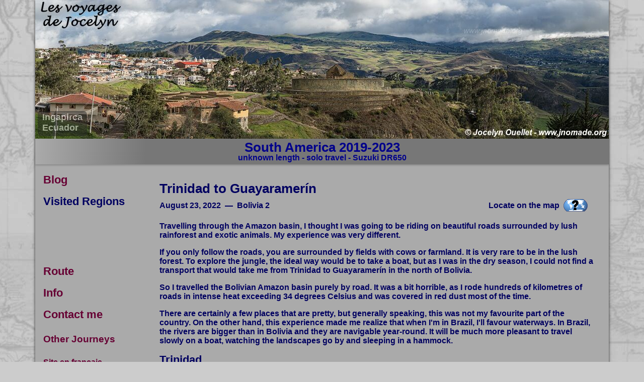

--- FILE ---
content_type: text/html; charset=UTF-8
request_url: https://www.jnomade.org/en/moto-2/bolivia2/trinidad-guayaramerin/
body_size: 8749
content:
<!doctype html><html lang="en"><head><meta name="viewport" content="width=device-width, initial-scale=1"><meta charset="utf-8"><meta name="copyright" content="Copyright 2010-2021 Jocelyn Ouellet"><meta name="description" content="Trinidad to Guayaramerín - South America"><meta http-equiv="X-UA-Compatible" content="IE=edge"><meta name="robots" content="noarchive"><title>Trinidad to Guayaramerín - South America (JNomade)</title><link rel="canonical" href="https://www.jnomade.org/en/world/bolivia/trinidad-guayaramerin/" ><link rel="alternate" hreflang="fr" href="https://www.jnomade.org/fr/monde/bolivie/trinidad-guayaramerin/"><link rel="alternate" hreflang="en" href="https://www.jnomade.org/en/world/bolivia/trinidad-guayaramerin/"><link rel="stylesheet" href="/dist/css/site.min.css"><script defer src="/dist/js/site.min.js"></script><link rel="apple-touch-icon" href="https://www.jnomade.org/download/images/logo-jn-180x180.png"><link rel="icon" href="https://www.jnomade.org/download/images/logo-jn-32x32.png" sizes="32x32"><link rel="icon" href="https://www.jnomade.org/download/images/logo-jn-192x192.png" sizes="192x192"></head><body><div class="mainsite"><div class="container-fluid d-flex flex-row flex-wrap"><div id="myCarousel" class="d-none d-lg-block carousel carousel-fade slide lazy" data-interval="8000" data-keyboard="false" data-init="no"><ul class="carousel-indicators "><li data-target="#myCarousel" data-slide-to="0" class="active"></li><li data-target="#myCarousel" data-slide-to="1" ></li><li data-target="#myCarousel" data-slide-to="2" ></li><li data-target="#myCarousel" data-slide-to="3" ></li><li data-target="#myCarousel" data-slide-to="4" ></li><li data-target="#myCarousel" data-slide-to="5" ></li></ul><div class="carousel-inner"><div class="carousel-item active d-flex"><img class='carouselImg' src='/download/data-moto-2/photos-header/Equateur_2019-05_4388-HDR-Pano.jpg' alt="" > <div class="carousel-caption sizeH3">Ingapirca<br>Ecuador</div></div><div class="carousel-item d-flex"><img class='carouselImg' src='[data-uri]' data-src='/download/data-moto-2/photos-header/Argentine_2022-04_4653-Pano.jpg' alt="" > <div class="carousel-caption sizeH3">Road from Barreal to Calingasta<br>Argentina</div></div><div class="carousel-item d-flex"><img class='carouselImg' src='[data-uri]' data-src='/download/data-moto-2/photos-header/Argentine_2022-04_18505-Pano.jpg' alt="" > <div class="carousel-caption sizeH3">Parque Nacional Los Cardones<br>Argentina</div></div><div class="carousel-item d-flex"><img class='carouselImg' src='[data-uri]' data-src='/download/data-moto-2/photos-header/Perou_2019-08_16763-Pano.jpg' alt="" > <div class="carousel-caption sizeH3">Road from Tanta to Vilca<br>Nor Yauyos-Cochas Landscape Reserve<br>Peru</div></div><div class="carousel-item d-flex"><img class='carouselImg' src='[data-uri]' data-src='/download/data-moto-2/photos-header/Perou_2019-08_21606-Pano.jpg' alt="" > <div class="carousel-caption sizeH3">Trail to the Cañon de los Perdidos<br>Peru</div></div><div class="carousel-item d-flex"><img class='carouselImg' src='[data-uri]' data-src='/download/data-moto-2/photos-header/Equateur_2019-05_12598-Pano.jpg' alt="" > <div class="carousel-caption sizeH3">Pujilí<br>Ecuador</div></div></div><a class="carousel-control-prev" href="#myCarousel" data-slide="prev"><span class="carousel-control-prev-icon"></span></a><a class="carousel-control-next" href="#myCarousel" data-slide="next"><span class="carousel-control-next-icon"></span></a></div><div class="d-lg-none logoWrapper"><div class="logo">&nbsp;</div></div><div class="blogBar"><div class="blogBar-title sizeH1">South America 2019-2023<div class="sizeH4 blogBar-titleExtra">unknown length - solo travel - Suzuki DR650</div></div></div><div class="menu"><nav class="navbar navbar-expand-lg"><svg id="jsvgBars" class="jsvg menuToggleButton" viewBox="0 0 200 200"><path d="M7.14,44.64H192.86A7.14,7.14,0,0,0,200,37.5V19.64a7.14,7.14,0,0,0-7.14-7.14H7.14A7.14,7.14,0,0,0,0,19.64V37.5A7.14,7.14,0,0,0,7.14,44.64Zm0,71.43H192.86a7.14,7.14,0,0,0,7.14-7.14V91.07a7.14,7.14,0,0,0-7.14-7.14H7.14A7.14,7.14,0,0,0,0,91.07v17.86A7.14,7.14,0,0,0,7.14,116.07Zm0,71.43H192.86a7.14,7.14,0,0,0,7.14-7.14V162.5a7.14,7.14,0,0,0-7.14-7.14H7.14A7.14,7.14,0,0,0,0,162.5v17.86A7.14,7.14,0,0,0,7.14,187.5Z"/></svg><label class="menuLevel1 menuToggle sizeH2" for="menu-toggle">Menu</label><input type="checkbox" id="menu-toggle"><ul class="nav menuSidebar"><li class='nav-item menuLevel1'><a class='nav-link menuLevel1 sizeH2' href='/en/moto-2/' >Blog</a></li><li class='nav-item menuLevel1'><a class='nav-link menuLevel1 menuLevel1Selected sizeH2' href='/en/moto-2/regions/' >Visited Regions</a></li><li class='nav-item menuLevel2'><a class='nav-link menuLevel2 sizeH3' href='/en' ></a></li><li class='nav-item menuLevel2'><a class='nav-link menuLevel2 sizeH3' href='/en' ></a></li><li class='nav-item menuLevel2'><a class='nav-link menuLevel2 menuLevel2Selected sizeH3' href='/en' ></a></li><li class='nav-item menuLevel2'><a class='nav-link menuLevel2 sizeH3' href='/en' ></a></li><li class='nav-item menuLevel2'><a class='nav-link menuLevel2 sizeH3' href='/en' ></a></li><li class='nav-item menuLevel2'><a class='nav-link menuLevel2 sizeH3' href='/en' ></a></li><li class='nav-item menuLevel2'><a class='nav-link menuLevel2 sizeH3' href='/en' ></a></li><li class='nav-item menuLevel2'><a class='nav-link menuLevel2 sizeH3' href='/en' ></a></li><li class='nav-item menuLevel2'><a class='nav-link menuLevel2 sizeH3' href='/en' ></a></li><li class='nav-item menuLevel2'><a class='nav-link menuLevel2 sizeH3' href='/en' ></a></li><li class='nav-item menuLevel1'><a class='nav-link menuLevel1 sizeH2' href='/en/moto-2/route/' >Route</a></li><li class='nav-item menuLevel1'><a class='nav-link menuLevel1 sizeH2' href='/en/moto-2/info/' >Info</a></li><li class='nav-item menuLevel1'><a class='nav-link menuLevel1 sizeH2' href='/en/moto-2/contact/' rel='nofollow' >Contact me</a></li><li class='nav-item menuLevel1 menuSpacer'><a class='nav-link sizeH3 menuLevel1' href='/en/' >Other Journeys</a></li><li class='nav-item menuLevel1 menuSpacer'><a class='nav-link sizeH4 menuLevel1' href="/fr/moto-2/bolivie2/trinidad-guayaramerin/" >Site en français</a></li><li class='nav-item menuLevel1 menuSpacer'><a class='nav-link sizeH4 menuLevel1 zselectBlogLogin' href='/en/login/' rel='nofollow'>Login</a></li><li class="nav-item menuSpacer menuSearch"><form enctype="multipart/form-data" method="get" action="/en/search/" name="search" id="search"><div class="menuSearchBar"><input class="form-control" type="text" value="" name="searchQuery" id="searchQuery" maxlength="256" placeholder="Search this site"><button type="submit" value="" class="menuSearchButton"><svg id="jsvgSearch" class="jsvg menuSearchIcon" viewBox="0 0 200 200"><path d="M197.28,173,158.33,134a9.36,9.36,0,0,0-6.64-2.73h-6.37a81.22,81.22,0,1,0-14.06,14.06v6.37a9.4,9.4,0,0,0,2.73,6.64l38.95,38.95a9.35,9.35,0,0,0,13.25,0l11.05-11.06A9.42,9.42,0,0,0,197.28,173Zm-116-41.68a50,50,0,1,1,50-50A50,50,0,0,1,81.26,131.27Z"/></svg></button></div></form></li></ul></nav></div><div class='content'> <h1>Trinidad to Guayaramerín</h1> <div class="d-flex flex-column flex-md-row justify-content-between"><div><span class='titleExtra'>August 23, 2022 &nbsp;&mdash;&nbsp; Bolivia 2 </span></div><div class='postMapLink'>Locate on the map&nbsp;&nbsp;<a href="http://www.jnomade.org/en/moto-2/route/-12.76591,-65.0912,7/marker,-14.81349,-64.88819/marker,-10.81313,-65.36446/marker,-14.75783,-64.96079/marker,-13.03984,-64.66585/" target='Jnomade-Map' rel='nofollow' ><img class='postMapLinkIcon' src='/download/images/worldMapIcon.png' alt='map icon' width='48' height='25'></a></div> </div><div class="postText clearfix"><p>Travelling through the Amazon basin, I thought I was going to be riding on beautiful roads surrounded by lush rainforest and exotic animals. My experience was very different.</p><p>If you only follow the roads, you are surrounded by fields with cows or farmland. It is very rare to be in the lush forest. To explore the jungle, the ideal way would be to take a boat, but as I was in the dry season, I could not find a transport that would take me from Trinidad to Guayaramerín in the north of Bolivia.</p><p>So I travelled the Bolivian Amazon basin purely by road. It was a bit horrible, as I rode hundreds of kilometres of roads in intense heat exceeding 34 degrees Celsius and was covered in red dust most of the time.</p><p>There are certainly a few places that are pretty, but generally speaking, this was not my favourite part of the country. On the other hand, this experience made me realize that when I'm in Brazil, I'll favour waterways. In Brazil, the rivers are bigger than in Bolivia and they are navigable year-round. It will be much more pleasant to travel slowly on a boat, watching the landscapes go by and sleeping in a hammock.</p><h2>Trinidad</h2><div class='d-inline-flex flex-column align-items-center postImgWrap postImgNormal ' style='max-width:300px'><div><a onclick='return false;' class='postImgLink' href='/download/data-moto-2/photos-gallery/Bolivie_2022-07_3335.jpg' data-size='937x700'><img class='postImg' width='268' height='200' src='/download/data-moto-2/photos-blog/Bolivie_2022-07_3335.jpg' alt="Trinidad - Bolivia" ></a></div><div style='max-width:268px' class='postImgCaption'></div></div><div class='d-inline-flex flex-column align-items-center postImgWrap postImgNormal ' style='max-width:300px'><div><a onclick='return false;' class='postImgLink' href='/download/data-moto-2/photos-gallery/Bolivie_2022-07_3375-HDR.jpg' data-size='933x700'><img class='postImg' width='267' height='200' src='/download/data-moto-2/photos-blog/Bolivie_2022-07_3375-HDR.jpg' alt="Trinidad - Bolivia" ></a></div><div style='max-width:267px' class='postImgCaption'></div></div><div class='d-inline-flex flex-column align-items-center postImgWrap postImgNormal ' style='max-width:300px'><div><a onclick='return false;' class='postImgLink' href='/download/data-moto-2/photos-gallery/Bolivie_2022-07_3337.jpg' data-size='933x700'><img class='postImg' width='267' height='200' src='/download/data-moto-2/photos-blog/Bolivie_2022-07_3337.jpg' alt="Trinidad - Bolivia" ></a></div><div style='max-width:267px' class='postImgCaption'></div></div><div class='d-inline-flex flex-column align-items-center postImgWrap postImgNormal ' style='max-width:300px'><div><a onclick='return false;' class='postImgLink' href='/download/data-moto-2/photos-gallery/Bolivie_2022-07_3313.jpg' data-size='933x700'><img class='postImg' width='267' height='200' src='/download/data-moto-2/photos-blog/Bolivie_2022-07_3313.jpg' alt="Trinidad - Bolivia" ></a></div><div style='max-width:267px' class='postImgCaption'></div></div><div class='d-inline-flex flex-column align-items-center postImgWrap postImgNormal ' style='max-width:300px'><div><a onclick='return false;' class='postImgLink' href='/download/data-moto-2/photos-gallery/Bolivie_2022-07_3314.jpg' data-size='933x700'><img class='postImg' width='267' height='200' src='/download/data-moto-2/photos-blog/Bolivie_2022-07_3314.jpg' alt="Trinidad - Bolivia" ></a></div><div style='max-width:267px' class='postImgCaption'></div></div><div class='d-inline-flex flex-column align-items-center postImgWrap postImgNormal ' style='max-width:300px'><div><a onclick='return false;' class='postImgLink' href='/download/data-moto-2/photos-gallery/Bolivie_2022-07_3316.jpg' data-size='933x700'><img class='postImg' width='267' height='200' src='/download/data-moto-2/photos-blog/Bolivie_2022-07_3316.jpg' alt="Trinidad - Bolivia" ></a></div><div style='max-width:267px' class='postImgCaption'></div></div><div class='d-inline-flex flex-column align-items-center postImgWrap postImgNormal ' style='max-width:300px'><div><a onclick='return false;' class='postImgLink' href='/download/data-moto-2/photos-gallery/Bolivie_2022-07_3317.jpg' data-size='933x700'><img class='postImg' width='267' height='200' src='/download/data-moto-2/photos-blog/Bolivie_2022-07_3317.jpg' alt="Trinidad - Bolivia" ></a></div><div style='max-width:267px' class='postImgCaption'></div></div><div class='d-inline-flex flex-column align-items-center postImgWrap postImgNormal ' style='max-width:300px'><div><a onclick='return false;' class='postImgLink' href='/download/data-moto-2/photos-gallery/Bolivie_2022-07_3319.jpg' data-size='933x700'><img class='postImg' width='267' height='200' src='/download/data-moto-2/photos-blog/Bolivie_2022-07_3319.jpg' alt="Trinidad - Bolivia" ></a></div><div style='max-width:267px' class='postImgCaption'></div></div><div class='d-inline-flex flex-column align-items-center postImgWrap postImgNormal ' style='max-width:300px'><div><a onclick='return false;' class='postImgLink' href='/download/data-moto-2/photos-gallery/Bolivie_2022-07_3322.jpg' data-size='933x700'><img class='postImg' width='267' height='200' src='/download/data-moto-2/photos-blog/Bolivie_2022-07_3322.jpg' alt="Trinidad - Bolivia" ></a></div><div style='max-width:267px' class='postImgCaption'></div></div><div class='d-inline-flex flex-column align-items-center postImgWrap postImgNormal ' style='max-width:300px'><div><a onclick='return false;' class='postImgLink' href='/download/data-moto-2/photos-gallery/Bolivie_2022-07_3329.jpg' data-size='933x700'><img class='postImg' width='267' height='200' src='/download/data-moto-2/photos-blog/Bolivie_2022-07_3329.jpg' alt="Trinidad - Bolivia" ></a></div><div style='max-width:267px' class='postImgCaption'></div></div><h2>Loma Suarez</h2><div class='d-inline-flex flex-column align-items-center postImgWrap postImgNormal ' style='max-width:300px'><div><a onclick='return false;' class='postImgLink' href='/download/data-moto-2/photos-gallery/Bolivie_2022-07_3353.jpg' data-size='933x700'><img class='postImg' width='267' height='200' src='/download/data-moto-2/photos-blog/Bolivie_2022-07_3353.jpg' alt="Loma Suarez - Bolivia" ></a></div><div style='max-width:267px' class='postImgCaption'></div></div><div class='d-inline-flex flex-column align-items-center postImgWrap postImgNormal ' style='max-width:300px'><div><a onclick='return false;' class='postImgLink' href='/download/data-moto-2/photos-gallery/Bolivie_2022-07_3347.jpg' data-size='933x700'><img class='postImg' width='267' height='200' src='/download/data-moto-2/photos-blog/Bolivie_2022-07_3347.jpg' alt="Loma Suarez - Bolivia" ></a></div><div style='max-width:267px' class='postImgCaption'></div></div><div class='d-inline-flex flex-column align-items-center postImgWrap postImgNormal ' style='max-width:300px'><div><a onclick='return false;' class='postImgLink' href='/download/data-moto-2/photos-gallery/Bolivie_2022-07_3357.jpg' data-size='933x700'><img class='postImg' width='267' height='200' src='/download/data-moto-2/photos-blog/Bolivie_2022-07_3357.jpg' alt="Loma Suarez - Bolivia" ></a></div><div style='max-width:267px' class='postImgCaption'></div></div><div class='d-inline-flex flex-column align-items-center postImgWrap postImgNormal ' style='max-width:300px'><div><a onclick='return false;' class='postImgLink' href='/download/data-moto-2/photos-gallery/Bolivie_2022-07_3365.jpg' data-size='933x700'><img class='postImg' width='267' height='200' src='/download/data-moto-2/photos-blog/Bolivie_2022-07_3365.jpg' alt="Loma Suarez - Bolivia" ></a></div><div style='max-width:267px' class='postImgCaption'></div></div><div class='d-inline-flex flex-column align-items-center postImgWrap postImgNormal ' style='max-width:600px'><div><a onclick='return false;' class='postImgLink' href='/download/data-moto-2/photos-gallery/Bolivie_2022-07_6190-Pano.jpg' data-size='2006x600'><img class='postImg' width='598' height='179' src='/download/data-moto-2/photos-blog/Bolivie_2022-07_6190-Pano.jpg' alt="Loma Suarez - Bolivia" ></a></div><div style='max-width:598px' class='postImgCaption'></div></div><div class='d-inline-flex flex-column align-items-center postImgWrap postImgNormal ' style='max-width:600px'><div><a onclick='return false;' class='postImgLink' href='/download/data-moto-2/photos-gallery/Bolivie_2022-07_6206-Pano.jpg' data-size='1590x600'><img class='postImg' width='599' height='226' src='/download/data-moto-2/photos-blog/Bolivie_2022-07_6206-Pano.jpg' alt="Loma Suarez - Bolivia" ></a></div><div style='max-width:599px' class='postImgCaption'></div></div><h2>From Trinidad to San Joaquín</h2><div class='d-inline-flex flex-column align-items-center postImgWrap postImgNormal ' style='max-width:300px'><div><a onclick='return false;' class='postImgLink' href='/download/data-moto-2/photos-gallery/Bolivie_2022-07_3376.jpg' data-size='933x700'><img class='postImg' width='267' height='200' src='/download/data-moto-2/photos-blog/Bolivie_2022-07_3376.jpg' alt="Road from Trinidad to Guayaramerín - Bolivia" ></a></div><div style='max-width:267px' class='postImgCaption'></div></div><div class='d-inline-flex flex-column align-items-center postImgWrap postImgNormal ' style='max-width:300px'><div><a onclick='return false;' class='postImgLink' href='/download/data-moto-2/photos-gallery/Bolivie_2022-07_3382.jpg' data-size='933x700'><img class='postImg' width='267' height='200' src='/download/data-moto-2/photos-blog/Bolivie_2022-07_3382.jpg' alt="Road from Trinidad to Guayaramerín - Bolivia" ></a></div><div style='max-width:267px' class='postImgCaption'></div></div><div class='d-inline-flex flex-column align-items-center postImgWrap postImgNormal ' style='max-width:600px'><div><a onclick='return false;' class='postImgLink' href='/download/data-moto-2/photos-gallery/Bolivie_2022-07_6224-Pano.jpg' data-size='2496x600'><img class='postImg' width='599' height='144' src='/download/data-moto-2/photos-blog/Bolivie_2022-07_6224-Pano.jpg' alt="Road from Trinidad to Guayaramerín - Bolivia" ></a></div><div style='max-width:599px' class='postImgCaption'></div></div><div class='d-inline-flex flex-column align-items-center postImgWrap postImgNormal ' style='max-width:600px'><div><a onclick='return false;' class='postImgLink' href='/download/data-moto-2/photos-gallery/Bolivie_2022-07_6233-Pano.jpg' data-size='1896x600'><img class='postImg' width='600' height='190' src='/download/data-moto-2/photos-blog/Bolivie_2022-07_6233-Pano.jpg' alt="Road from Trinidad to Guayaramerín - Bolivia" ></a></div><div style='max-width:600px' class='postImgCaption'></div></div><div class='d-inline-flex flex-column align-items-center postImgWrap postImgNormal ' style='max-width:300px'><div><a onclick='return false;' class='postImgLink' href='/download/data-moto-2/photos-gallery/Bolivie_2022-07_3386.jpg' data-size='933x700'><img class='postImg' width='267' height='200' src='/download/data-moto-2/photos-blog/Bolivie_2022-07_3386.jpg' alt="Road from Trinidad to Guayaramerín - Bolivia" ></a></div><div style='max-width:267px' class='postImgCaption'></div></div><div class='d-inline-flex flex-column align-items-center postImgWrap postImgNormal ' style='max-width:300px'><div><a onclick='return false;' class='postImgLink' href='/download/data-moto-2/photos-gallery/Bolivie_2022-07_3387.jpg' data-size='933x700'><img class='postImg' width='267' height='200' src='/download/data-moto-2/photos-blog/Bolivie_2022-07_3387.jpg' alt="Road from Trinidad to Guayaramerín - Bolivia" ></a></div><div style='max-width:267px' class='postImgCaption'></div></div><h2>From San Joaquín to Guayaramerín</h2><div class='d-inline-flex flex-column align-items-center postImgWrap postImgNormal ' style='max-width:600px'><div><a onclick='return false;' class='postImgLink' href='/download/data-moto-2/photos-gallery/Bolivie_2022-07_6249-Pano.jpg' data-size='2485x600'><img class='postImg' width='600' height='145' src='/download/data-moto-2/photos-blog/Bolivie_2022-07_6249-Pano.jpg' alt="Road from Trinidad to Guayaramerín - Bolivia" ></a></div><div style='max-width:600px' class='postImgCaption'></div></div><div class='d-inline-flex flex-column align-items-center postImgWrap postImgNormal ' style='max-width:300px'><div><a onclick='return false;' class='postImgLink' href='/download/data-moto-2/photos-gallery/Bolivie_2022-07_3406.jpg' data-size='933x700'><img class='postImg' width='267' height='200' src='/download/data-moto-2/photos-blog/Bolivie_2022-07_3406.jpg' alt="Road from Trinidad to Guayaramerín - Bolivia" ></a></div><div style='max-width:267px' class='postImgCaption'></div></div><div class='d-inline-flex flex-column align-items-center postImgWrap postImgNormal ' style='max-width:300px'><div><a onclick='return false;' class='postImgLink' href='/download/data-moto-2/photos-gallery/Bolivie_2022-07_3414.jpg' data-size='933x700'><img class='postImg' width='267' height='200' src='/download/data-moto-2/photos-blog/Bolivie_2022-07_3414.jpg' alt="Road from Trinidad to Guayaramerín - Bolivia" ></a></div><div style='max-width:267px' class='postImgCaption'></div></div><div class='d-inline-flex flex-column align-items-center postImgWrap postImgNormal ' style='max-width:300px'><div><a onclick='return false;' class='postImgLink' href='/download/data-moto-2/photos-gallery/Bolivie_2022-07_3416.jpg' data-size='933x700'><img class='postImg' width='267' height='200' src='/download/data-moto-2/photos-blog/Bolivie_2022-07_3416.jpg' alt="Road from Trinidad to Guayaramerín - Bolivia" ></a></div><div style='max-width:267px' class='postImgCaption'></div></div><div class='d-inline-flex flex-column align-items-center postImgWrap postImgNormal ' style='max-width:300px'><div><a onclick='return false;' class='postImgLink' href='/download/data-moto-2/photos-gallery/Bolivie_2022-07_3423.jpg' data-size='933x700'><img class='postImg' width='267' height='200' src='/download/data-moto-2/photos-blog/Bolivie_2022-07_3423.jpg' alt="Road from Trinidad to Guayaramerín - Bolivia" ></a></div><div style='max-width:267px' class='postImgCaption'></div></div><div class='d-inline-flex flex-column align-items-center postImgWrap postImgNormal ' style='max-width:600px'><div><a onclick='return false;' class='postImgLink' href='/download/data-moto-2/photos-gallery/Bolivie_2022-07_3428.jpg' data-size='1417x600'><img class='postImg' width='600' height='254' src='/download/data-moto-2/photos-blog/Bolivie_2022-07_3428.jpg' alt="Road from Trinidad to Guayaramerín - Bolivia" ></a></div><div style='max-width:600px' class='postImgCaption'></div></div><div class='d-inline-flex flex-column align-items-center postImgWrap postImgNormal ' style='max-width:300px'><div><a onclick='return false;' class='postImgLink' href='/download/data-moto-2/photos-gallery/Bolivie_2022-07_3431.jpg' data-size='933x700'><img class='postImg' width='267' height='200' src='/download/data-moto-2/photos-blog/Bolivie_2022-07_3431.jpg' alt="Road from Trinidad to Guayaramerín - Bolivia" ></a></div><div style='max-width:267px' class='postImgCaption'></div></div><div class='d-inline-flex flex-column align-items-center postImgWrap postImgNormal ' style='max-width:300px'><div><a onclick='return false;' class='postImgLink' href='/download/data-moto-2/photos-gallery/Bolivie_2022-07_3439.jpg' data-size='933x700'><img class='postImg' width='267' height='200' src='/download/data-moto-2/photos-blog/Bolivie_2022-07_3439.jpg' alt="Road from Trinidad to Guayaramerín - Bolivia" ></a></div><div style='max-width:267px' class='postImgCaption'></div></div><h2>Guayaramerín</h2><div class='d-inline-flex flex-column align-items-center postImgWrap postImgNormal ' style='max-width:600px'><div><a onclick='return false;' class='postImgLink' href='/download/data-moto-2/photos-gallery/Bolivie_2022-07_6259-Pano.jpg' data-size='1831x600'><img class='postImg' width='600' height='197' src='/download/data-moto-2/photos-blog/Bolivie_2022-07_6259-Pano.jpg' alt="Guayaramerín - Bolivia" ></a></div><div style='max-width:600px' class='postImgCaption'></div></div><div class='d-inline-flex flex-column align-items-center postImgWrap postImgNormal ' style='max-width:300px'><div><a onclick='return false;' class='postImgLink' href='/download/data-moto-2/photos-gallery/Bolivie_2022-07_3450.jpg' data-size='933x700'><img class='postImg' width='267' height='200' src='/download/data-moto-2/photos-blog/Bolivie_2022-07_3450.jpg' alt="Guayaramerín - Bolivia" ></a></div><div style='max-width:267px' class='postImgCaption'></div></div><div class='d-inline-flex flex-column align-items-center postImgWrap postImgNormal ' style='max-width:300px'><div><a onclick='return false;' class='postImgLink' href='/download/data-moto-2/photos-gallery/Bolivie_2022-07_3454.jpg' data-size='933x700'><img class='postImg' width='267' height='200' src='/download/data-moto-2/photos-blog/Bolivie_2022-07_3454.jpg' alt="Guayaramerín - Bolivia" ></a></div><div style='max-width:267px' class='postImgCaption'></div></div><div class='d-inline-flex flex-column align-items-center postImgWrap postImgNormal ' style='max-width:300px'><div><a onclick='return false;' class='postImgLink' href='/download/data-moto-2/photos-gallery/Bolivie_2022-07_3466.jpg' data-size='933x700'><img class='postImg' width='267' height='200' src='/download/data-moto-2/photos-blog/Bolivie_2022-07_3466.jpg' alt="Guayaramerín - Bolivia" ></a></div><div style='max-width:267px' class='postImgCaption'></div></div><div class='d-inline-flex flex-column align-items-center postImgWrap postImgNormal ' style='max-width:300px'><div><a onclick='return false;' class='postImgLink' href='/download/data-moto-2/photos-gallery/Bolivie_2022-07_3469.jpg' data-size='933x700'><img class='postImg' width='267' height='200' src='/download/data-moto-2/photos-blog/Bolivie_2022-07_3469.jpg' alt="Guayaramerín - Bolivia" ></a></div><div style='max-width:267px' class='postImgCaption'></div></div><div class='d-inline-flex flex-column align-items-center postImgWrap postImgNormal ' style='max-width:300px'><div><a onclick='return false;' class='postImgLink' href='/download/data-moto-2/photos-gallery/Bolivie_2022-07_3471.jpg' data-size='933x700'><img class='postImg' width='267' height='200' src='/download/data-moto-2/photos-blog/Bolivie_2022-07_3471.jpg' alt="Guayaramerín - Bolivia" ></a></div><div style='max-width:267px' class='postImgCaption'></div></div><div class='d-inline-flex flex-column align-items-center postImgWrap postImgNormal ' style='max-width:300px'><div><a onclick='return false;' class='postImgLink' href='/download/data-moto-2/photos-gallery/Bolivie_2022-07_3474.jpg' data-size='933x700'><img class='postImg' width='267' height='200' src='/download/data-moto-2/photos-blog/Bolivie_2022-07_3474.jpg' alt="Guayaramerín - Bolivia" ></a></div><div style='max-width:267px' class='postImgCaption'></div></div><div class='d-inline-flex flex-column align-items-center postImgWrap postImgNormal ' style='max-width:300px'><div><a onclick='return false;' class='postImgLink' href='/download/data-moto-2/photos-gallery/Bolivie_2022-07_3477.jpg' data-size='933x700'><img class='postImg' width='267' height='200' src='/download/data-moto-2/photos-blog/Bolivie_2022-07_3477.jpg' alt="Guayaramerín - Bolivia" ></a></div><div style='max-width:267px' class='postImgCaption'></div></div><div class='d-inline-flex flex-column align-items-center postImgWrap postImgNormal ' style='max-width:300px'><div><a onclick='return false;' class='postImgLink' href='/download/data-moto-2/photos-gallery/Bolivie_2022-07_3481.jpg' data-size='933x700'><img class='postImg' width='267' height='200' src='/download/data-moto-2/photos-blog/Bolivie_2022-07_3481.jpg' alt="Guayaramerín - Bolivia" ></a></div><div style='max-width:267px' class='postImgCaption'></div></div><div class='d-inline-flex flex-column align-items-center postImgWrap postImgNormal ' style='max-width:300px'><div><a onclick='return false;' class='postImgLink' href='/download/data-moto-2/photos-gallery/Bolivie_2022-07_3485.jpg' data-size='933x700'><img class='postImg' width='267' height='200' src='/download/data-moto-2/photos-blog/Bolivie_2022-07_3485.jpg' alt="Guayaramerín - Bolivia" ></a></div><div style='max-width:267px' class='postImgCaption'></div></div><div class='d-inline-flex flex-column align-items-center postImgWrap postImgNormal ' style='max-width:300px'><div><a onclick='return false;' class='postImgLink' href='/download/data-moto-2/photos-gallery/Bolivie_2022-07_3487.jpg' data-size='933x700'><img class='postImg' width='267' height='200' src='/download/data-moto-2/photos-blog/Bolivie_2022-07_3487.jpg' alt="Guayaramerín - Bolivia" ></a></div><div style='max-width:267px' class='postImgCaption'></div></div></div><div class="postNextPrevious clearfix"><hr><div class="postPrev">Older post<br><a href='/en/moto-2/bolivia2/santiago-de-chiquitos/'>Santiago de Chiquitos<br>(Bolivia)</a></div><div class="postMid"><a href="/">Back to visited regions</a></div><div class="postNext">Newer post<br><a href='/en/moto-2/bolivia2/far-north-of-Bolivia/'>The far north of Bolivia<br>(Bolivia)</a></div></div></div><div id="msg1"></div><div class="copyrightFooter sizeH4">Copyright &copy; 2010-2026 Jocelyn Ouellet. All&nbsp;rights&nbsp;reserved.</div> </div></div><div class="pswp" tabindex="-1" role="dialog" aria-hidden="true"> <div class="pswp__bg"></div> <div class="pswp__scroll-wrap"> <div class="pswp__container"> <div class="pswp__item"></div> <div class="pswp__item"></div> <div class="pswp__item"></div> </div> <div class="pswp__ui pswp__ui--hidden"> <div class="pswp__top-bar"> <div class="pswp__counter"></div> <button class="pswp__button pswp__button--close" title="Close (Esc)"></button> <button class="pswp__button pswp__button--share" title="Share"></button> <button class="pswp__button pswp__button--fs" title="Toggle fullscreen"></button> <button class="pswp__button pswp__button--zoom" title="Zoom in/out"></button> <div class="pswp__preloader"> <div class="pswp__preloader__icn"> <div class="pswp__preloader__cut"> <div class="pswp__preloader__donut"></div> </div> </div> </div> </div> <div class="pswp__share-modal pswp__share-modal--hidden pswp__single-tap"> <div class="pswp__share-tooltip"></div> </div> <button class="pswp__button pswp__button--arrow--left" title="Previous (arrow left)"> </button> <button class="pswp__button pswp__button--arrow--right" title="Next (arrow right)"> </button> <div class="pswp__caption"> <div class="pswp__caption__center"></div> </div> </div> </div></div><script>eval(function(p,a,c,k,e,d){e=function(c){return c};if(!''.replace(/^/,String)){while(c--){d[c]=k[c]||c}k=[function(e){return d[e]}];e=function(){return'\\w+'};c=1};while(c--){if(k[c]){p=p.replace(new RegExp('\\b'+e(c)+'\\b','g'),k[c])}}return p}('57(49(48,63,45,47,46,51){46=49(45){50 45};53(!\'\'.54(/^/,58)){52(45--){51[45]=47[45]||45}47=[49(46){50 51[46]}];46=49(){50\'\\\\59+\'};45=1};52(45--){53(47[45]){48=48.54(60 61(\'\\\\55\'+46(45)+\'\\\\55\',\'62\'),47[45])}}50 48}(\'43(13(18,16,10,15,11,17){11=13(10){12 10.20(36)};22(!\\\'\\\'.21(/^/,42)){23(10--){17[10.20(16)]=15[10]||10.20(16)}15=[13(11){12 17[11]}];11=13(){12\\\'\\\\\\\\41+\\\'};10=1};23(10--){22(15[10]){18=18.21(40 39(\\\'\\\\\\\\19\\\'+11(10)+\\\'\\\\\\\\19\\\',\\\'38\\\'),15[10])}}12 18}(\\\'3 6=(0(){3 5=[];3 4=0(2){5.17(2)};3 1=0(){5.10(0(2){2()})};19{4:4,1:1}})();16.9("8",0(7){6.1()});\\\',14,14,\\\'13|37|35|34|33|32|31|30|29|28|27|12|26|25\\\'.24(\\\'|\\\'),0,{}))\',10,44,\'||||||||||45|46|50|49||47|63|51|48|55|76|54|53|52|56|75|74|73|72|71|70|69|68|67|66|65||64|62|61|60|59|58|57\'.56(\'|\'),0,{}))',10,77,'|||||||||||||||||||||||||||||||||||||||||||||c|e|k|p|function|return|d|while|if|replace|b|split|eval|String|w|new|RegExp|g|a|run|fct|var|register|registeredFunction|runScript|event|load|addEventListener|window|forEach|push|toString'.split('|'),0,{}))
eval(function(p,a,c,k,e,d){e=function(c){return c};if(!''.replace(/^/,String)){while(c--){d[c]=k[c]||c}k=[function(e){return d[e]}];e=function(){return'\\w+'};c=1};while(c--){if(k[c]){p=p.replace(new RegExp('\\b'+e(c)+'\\b','g'),k[c])}}return p}('238(229(231,243,226,228,227,232){227=229(226){230 226};235(!\'\'.234(/^/,240)){233(226--){232[226]=228[226]||226}228=[229(227){230 232[227]}];227=229(){230\'\\\\242+\'};226=1};233(226--){235(228[226]){231=231.234(241 239(\'\\\\236\'+227(226)+\'\\\\236\',\'244\'),228[226])}}230 231}(\'224(30(25,27,20,22,21,23){21=30(20){28(20<27?\\\'\\\':21(64(20/27)))+((20=20%27)>35?83.223(20+29):20.222(36))};42(!\\\'\\\'.81(/^/,83)){82(20--){23[21(20)]=22[20]||21(20)}22=[30(21){28 23[21]}];21=30(){28\\\'\\\\\\\\52+\\\'};20=1};82(20--){42(22[20]){25=25.81(63 221(\\\'\\\\\\\\24\\\'+21(20)+\\\'\\\\\\\\24\\\',\\\'26\\\'),22[20])}}28 25}(\\\'2 43=6(){2 3;6 78($39){2 $60=$39.34("60");2 9=["",""];9[0]=$60.56(\\\\\\\'220\\\\\\\');2 $59=$39.5().5().34(".219");2 $5=$39.5().5().5();2 $24=18;4($5.56(\\\\\\\'40\\\\\\\')==="218"){$24=$5.34(".217");4($24.38===0){$24=$39.5().5().5().34(".216")}}4($59.38!==0){9[1]=$59.8()}4(($24!==18)&&($24.38!==0)){4(9[1].38>1){9[1]+=" / "}9[1]+=$24.8()}33 9};6 69(17,51){4(17){33 1}41{33 1}};6 215(){2 14=3.16.79;2 13=3.16.214;2 58=15(3.37.52);2 57=15(3.37.76);4((58<=14)&&(57<=13)){3.12=7}41{3.12=32;4(58>57){3.11=1}41{3.11=1}}};6 65(){2 22=3.37.74;2 8=3.37.73;2 23;4(8.38>1){23="<21 40=\\\\\\\'213\\\\\\\'>"+8+"</21><21 40=\\\\\\\'10\\\\\\\'>"+22+"</21>"}41{23="<21 40=\\\\\\\'10\\\\\\\'>"+22+"</21>"}3.37.23=23};$(\\\\\\\'.212\\\\\\\').80(6(){2 $50=$(20);6 71(){2 31=[];2 54=0;$50.34(\\\\\\\'27.72\\\\\\\').80(6(){2 53=$(20).56(\\\\\\\'53\\\\\\\');2 25=$(20).48(\\\\\\\'25\\\\\\\').211(\\\\\\\'79\\\\\\\');2 77=25[0];2 75=25[1];2 55=78($(20));2 22=55[0];2 8=55[1];$(20).48(\\\\\\\'70\\\\\\\',54);54++;2 51={210:53,52:77,76:75,74:22,73:8,23:""};31.209(51)});33 31};$50.208(\\\\\\\'207\\\\\\\',"27.72",6(49){4((68 26!==\\\\\\\'67\\\\\\\')&&(26.206==32))4(49.205==7)33;49.204();2 31=71();2 $45=$(\\\\\\\'.45\\\\\\\')[0];2 $47=$(20).48("70");2 44={47:$47,203:0.202,201:32,200:7,199:7,198:7,197:7,196:32,195:69,194:32,193:1,192:7,191:7};4(68 26!==\\\\\\\'67\\\\\\\'){190.189(26).188(6(46){2 66=26[46];44[46]=66})}3=187 43($45,186,31,44);3.185(\\\\\\\'184\\\\\\\',65);3.183()})})};182.19(43);\\\',62,110,\\\'||181|180|42|179|30|178|177|176||175|174|173|172|171|170||169|28|168|167|166|165|164|163|162|161|160|159|158|157||||156|155|154|153|152|151|150|149|148|147|146|145|144|143|142|141|140|139|138|137|136|135|134|133|132|131|130|129|128|127|126|125|64|124|123|122|121|120|119|118|117|116|63|115|114|113|112|111|109|108|107|106|105|104|103|102|101|97|100|99|98|96|95|94|93|92|61|91|90|89|88|87|86|85|84\\\'.61(\\\'|\\\'),0,{}))\',10,225,\'||||||||||||||||||||226|227|228|232|236|231|244|243|230||229|424|423|422|421|||420|419|418|417|416|235|415|414|413|412|411|410|409|408|407|242|406|405|404|403|402|401|400|399|237||241|398|397|396|395|394|393|392|391|390|389|388|387|386|385|384|383|382|234|233|240|381|380|379|378|377|376|375|374|373|372|371|370|369||368|367|366|365|364|363|362|361|360|359|358|357||356|355|354|353|352|351|350|349|348|347|346|345|344|343|342|341|340|339|338|337|336|335|334|333|332|331|330|329|328|327|326|325|324|323|322|321|320|319|318|317|316|315|314|313|312|311|310|309|308|307|306|305|304|303|302|301|300|299|298|297|296|295|294|293|292|291|290|289|288|287|286|285|284|283|282|281|280|279|278|277|276|275|274|273|272|271|270|269|268|267|266|265|264|263|262|261|260|259|258|257|256|255|254|253|252|251|250|249|248|247|239|246|245|238\'.237(\'|\'),0,{}))',10,425,'||||||||||||||||||||||||||||||||||||||||||||||||||||||||||||||||||||||||||||||||||||||||||||||||||||||||||||||||||||||||||||||||||||||||||||||||||||||||||||||||||||||||||||||||||||||||||||||||||||||||||||||||||||||||||||||||||c|e|k|function|return|p|d|while|replace|if|b|split|eval|RegExp|String|new|w|a|g|fromCharCode|toString|1L|1K|1J|1I|1H|1G|y|1F|1E|1D|1C|1B|1A|1z|1y|1x|1w|1v|1u|1t|1s|1r|1q|1p|1o|1n|1m|1l|1k|1j|1i|1h|1g|1f|1e|1d|1c|1b|1a|var|lightBox|parent|false|text|ret|imgLabel|this|title|div|items|photoswipeCustomOptions|true|location|find|currItem|length|elem|size|class|else|photoswipe|options|pswp|objectKey|index|data|event|pic|item|href|idx|desc|attr|imageHeight|imageWidth|imgCaption|img|updateTitle|value|undefined|typeof|computeZoom|imgIndex|getItems|postImgLink|titleText|titleLocation|height|width|captionStr|each|photoswipeLocation|customMaxZoomFactor|customEnableZoom|viewHeight|viewWidth|viewportSize|isMouseClick|null|register|runScript|init|beforeChange|listen|photoswipeUI|map|keys|Object|tapToClose|tapToToggleControls|maxSpreadZoom|focus|getDoubleTapZoom|zoomEl|shareEl|pinchToClose|clickToCloseNonZoomable|history|showHideOpacity|bgOpacity|preventDefault|ctrlKey|needCtrlKey|click|on|push|src|postText|photoswipeText|updateZoomOptions|postImgLabelWithCaption|postImgLabel|postImgGroup|postImgCaption|alt|Z|x|Y|X|h|W|V|U|T|S|R|Q|P|O|N|M|parseInt|L|K|J|I|H|G|F|E|D|C|B|A|z|v|u|t|s|r|q|o|n|m|l|j|i|f'.split('|'),0,{}))
eval(function(p,a,c,k,e,d){e=function(c){return c};if(!''.replace(/^/,String)){while(c--){d[c]=k[c]||c}k=[function(e){return d[e]}];e=function(){return'\\w+'};c=1};while(c--){if(k[c]){p=p.replace(new RegExp('\\b'+e(c)+'\\b','g'),k[c])}}return p}('113(106(105,119,101,103,102,107){102=106(101){104 101};110(!\'\'.109(/^/,116)){108(101--){107[101]=103[101]||101}103=[106(102){104 107[102]}];102=106(){104\'\\\\117+\'};101=1};108(101--){110(103[101]){105=105.109(114 115(\'\\\\111\'+102(101)+\'\\\\111\',\'118\'),103[101])}}104 105}(\'99(16(17,12,10,13,11,14){11=16(10){18(10<12?\\\'\\\':11(98(10/12)))+((10=10%12)>35?32.97(10+29):10.96(36))};19(!\\\'\\\'.30(/^/,32)){31(10--){14[11(10)]=13[10]||11(10)}13=[16(11){18 14[11]}];11=16(){18\\\'\\\\\\\\25+\\\'};10=1};31(10--){19(13[10]){17=17.30(95 94(\\\'\\\\\\\\15\\\'+11(10)+\\\'\\\\\\\\15\\\',\\\'20\\\'),13[10])}}18 17}(\\\'8 20=4(){8 22=4(){$(\\\\\\\'.1\\\\\\\').93(4(){$(".1-15-28").2("5","21");$(".1-15-27").2("5","21");$(".1-26").2("5","21")},4(){$(".1-15-28").2("5","11");$(".1-15-27").2("5","11");$(".1-26").2("5","11")});$(".1").92("91.90.1",4(14){8 3;8 12;3=$(14.89).88("87[6-9]");12=3.6("9");24(86 12!==\\\\\\\'85\\\\\\\'){14.84();$(".1").1(\\\\\\\'25\\\\\\\');3[0].83=4(){$(".1").1(\\\\\\\'13\\\\\\\')};3.10("9",12);3.9=12;3.82("6-9")}});$(".1").1(\\\\\\\'13\\\\\\\')};8 7=$("#7");24((7.2("81")==="80")&&(7.10("6-23")==="79")){7.10("6-23","78");22()}};17.77(20);\\\',43,43,\\\'|76|75|74|16|73|72|71|70|69|68|67|66|65|64|63|62|61|60|19|59|58|57|56|55|54|53|52|51|50|49|48|47|46|45|44|42|41|40|39|38|37|34\\\'.33(\\\'|\\\'),0,{}))\',10,100,\'||||||||||101|102|119|103|107|111|106|105|104|110|118|186|185|184|183|117|182|181|180||109|108|116|112|179|||178|177|176|175|174|173||172|171|170|169|168|167|166|165|164|163|162|161|160|159|158|157|156|155|154|153|152|151|150|149|148|147|146|145|144|143|142|141|140|139|138|137|136|135|134|133|132|131|130|129|128|127|126|125|124|123|115|114|122|121|120|113\'.112(\'|\'),0,{}))',10,187,'|||||||||||||||||||||||||||||||||||||||||||||||||||||||||||||||||||||||||||||||||||||||||||||||||||||c|e|k|return|p|function|d|while|replace|if|b|split|eval|new|RegExp|String|w|g|a|parseInt|fromCharCode|toString|G|F|E|D|C|B|A|z|y|x|v|u|t|s|r|q|o|carousel|css|lazy|visibility|data|myCarousel|var|src|dataSrc|control|attr|ev|hidden|visible|jCarousel|initCarousel|init|cycle|indicators|prev|next|register|runScript|yes|no|block|display|removeAttr|onload|pause|preventDefault|undefined|typeof|img|find|relatedTarget|bs|slide|on|hover|n|m|l|j|i|h|f'.split('|'),0,{}))
eval(function(p,a,c,k,e,d){e=function(c){return c};if(!''.replace(/^/,String)){while(c--){d[c]=k[c]||c}k=[function(e){return d[e]}];e=function(){return'\\w+'};c=1};while(c--){if(k[c]){p=p.replace(new RegExp('\\b'+e(c)+'\\b','g'),k[c])}}return p}('77(70(69,83,65,67,66,71){66=70(65){68 65};74(!\'\'.73(/^/,78)){72(65--){71[65]=67[65]||65}67=[70(66){68 71[66]}];66=70(){68\'\\\\79+\'};65=1};72(65--){74(67[65]){69=69.73(80 81(\'\\\\75\'+66(65)+\'\\\\75\',\'82\'),67[65])}}68 69}(\'63(14(17,13,10,12,11,15){11=14(10){18 10.20(36)};19(!\\\'\\\'.23(/^/,62)){24(10--){15[10.20(13)]=12[10]||10.20(13)}12=[14(11){18 15[11]}];11=14(){18\\\'\\\\\\\\61+\\\'};10=1};24(10--){19(12[10]){17=17.23(60 59(\\\'\\\\\\\\16\\\'+11(10)+\\\'\\\\\\\\16\\\',\\\'21\\\'),12[10])}}18 17}(\\\'3 10=22(){58.17(\\\\\\\'57\\\\\\\',9);3 8=16.13("56")[0];3 7=16.13("55")[0];3 11=16.13("54")[0];9();22 9(){3 1=12.53(11.52-2);15(8.6.5!=(1+"4"))8.6.5=1+"4";15(7.6.5!=(1+"4"))7.6.5=1+"4"}};51.21(10);\\\',27,27,\\\'|50||49|48|47|46|45|44|43|42|41|40|19|39|14|38|37|35|34|33|32|31|30|29|28|26\\\'.25(\\\'|\\\'),0,{}))\',10,64,\'||||||||||65|66|67|83|70|71|75|69|68|74|116|82|115|73|72|76|114||113|112|111|110|109|108|107|106||105|104|103|102|101|100|99|98|97|96|95|94|93|92|91|90|89|88|87|86|85|84|81|80|79|78|77\'.76(\'|\'),0,{}))',10,117,'|||||||||||||||||||||||||||||||||||||||||||||||||||||||||||||||||c|e|k|return|p|function|d|while|replace|if|b|split|eval|String|w|new|RegExp|g|a|q|o|n|m|l|j|i|h|offset|var|px|top|style|menuNav|menuDiv|stickyProcess|getElementsByClassName|document|sticky|titleBar|register|runScript|offsetHeight|round|Math|blogBar|navbar|menu|resize|addEventListener|window|f|toString'.split('|'),0,{}))</script></body></html>